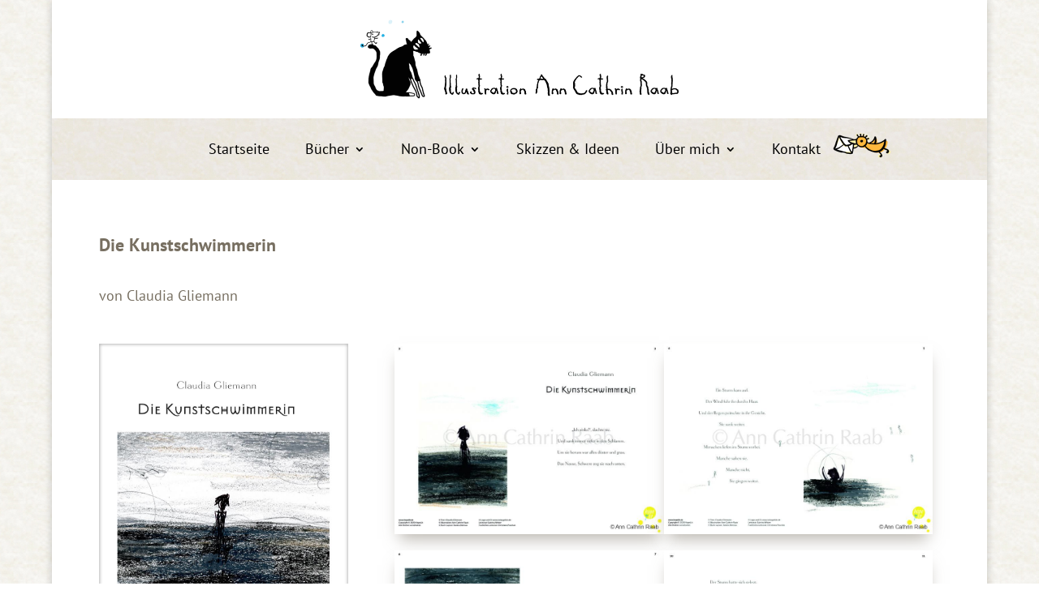

--- FILE ---
content_type: text/css
request_url: https://anncathrinraab.de/wp-content/et-cache/global/et-divi-customizer-global.min.css?ver=1764933576
body_size: 2273
content:
body,.et_pb_column_1_2 .et_quote_content blockquote cite,.et_pb_column_1_2 .et_link_content a.et_link_main_url,.et_pb_column_1_3 .et_quote_content blockquote cite,.et_pb_column_3_8 .et_quote_content blockquote cite,.et_pb_column_1_4 .et_quote_content blockquote cite,.et_pb_blog_grid .et_quote_content blockquote cite,.et_pb_column_1_3 .et_link_content a.et_link_main_url,.et_pb_column_3_8 .et_link_content a.et_link_main_url,.et_pb_column_1_4 .et_link_content a.et_link_main_url,.et_pb_blog_grid .et_link_content a.et_link_main_url,body .et_pb_bg_layout_light .et_pb_post p,body .et_pb_bg_layout_dark .et_pb_post p{font-size:18px}.et_pb_slide_content,.et_pb_best_value{font-size:20px}body{color:#776f61}h1,h2,h3,h4,h5,h6{color:#000000}body{line-height:1.5em}#et_search_icon:hover,.mobile_menu_bar:before,.mobile_menu_bar:after,.et_toggle_slide_menu:after,.et-social-icon a:hover,.et_pb_sum,.et_pb_pricing li a,.et_pb_pricing_table_button,.et_overlay:before,.entry-summary p.price ins,.et_pb_member_social_links a:hover,.et_pb_widget li a:hover,.et_pb_filterable_portfolio .et_pb_portfolio_filters li a.active,.et_pb_filterable_portfolio .et_pb_portofolio_pagination ul li a.active,.et_pb_gallery .et_pb_gallery_pagination ul li a.active,.wp-pagenavi span.current,.wp-pagenavi a:hover,.nav-single a,.tagged_as a,.posted_in a{color:#800000}.et_pb_contact_submit,.et_password_protected_form .et_submit_button,.et_pb_bg_layout_light .et_pb_newsletter_button,.comment-reply-link,.form-submit .et_pb_button,.et_pb_bg_layout_light .et_pb_promo_button,.et_pb_bg_layout_light .et_pb_more_button,.et_pb_contact p input[type="checkbox"]:checked+label i:before,.et_pb_bg_layout_light.et_pb_module.et_pb_button{color:#800000}.footer-widget h4{color:#800000}.et-search-form,.nav li ul,.et_mobile_menu,.footer-widget li:before,.et_pb_pricing li:before,blockquote{border-color:#800000}.et_pb_counter_amount,.et_pb_featured_table .et_pb_pricing_heading,.et_quote_content,.et_link_content,.et_audio_content,.et_pb_post_slider.et_pb_bg_layout_dark,.et_slide_in_menu_container,.et_pb_contact p input[type="radio"]:checked+label i:before{background-color:#800000}a{color:#800000}.et_secondary_nav_enabled #page-container #top-header{background-color:#800000!important}#et-secondary-nav li ul{background-color:#800000}#top-menu li a{font-size:24px}body.et_vertical_nav .container.et_search_form_container .et-search-form input{font-size:24px!important}#top-menu li a,.et_search_form_container input{font-weight:bold;font-style:normal;text-transform:none;text-decoration:none}.et_search_form_container input::-moz-placeholder{font-weight:bold;font-style:normal;text-transform:none;text-decoration:none}.et_search_form_container input::-webkit-input-placeholder{font-weight:bold;font-style:normal;text-transform:none;text-decoration:none}.et_search_form_container input:-ms-input-placeholder{font-weight:bold;font-style:normal;text-transform:none;text-decoration:none}#main-footer{background-color:rgba(34,34,34,0)}#main-footer .footer-widget h4,#main-footer .widget_block h1,#main-footer .widget_block h2,#main-footer .widget_block h3,#main-footer .widget_block h4,#main-footer .widget_block h5,#main-footer .widget_block h6{color:#800000}.footer-widget li:before{border-color:#800000}#footer-widgets .footer-widget li:before{top:12.3px}#footer-bottom{background-color:rgba(0,0,0,0)}#footer-info,#footer-info a{color:#776f61}#footer-info{font-size:12px}#footer-bottom .et-social-icon a{color:#776f61}body .et_pb_button{font-size:16px;background-color:#ffffff;border-color:#776f61;border-radius:50px}body.et_pb_button_helper_class .et_pb_button,body.et_pb_button_helper_class .et_pb_module.et_pb_button{color:#776f61}body .et_pb_button:after{font-size:25.6px}body .et_pb_bg_layout_light.et_pb_button:hover,body .et_pb_bg_layout_light .et_pb_button:hover,body .et_pb_button:hover{color:#776f61!important;background-color:#ffffff;border-color:#776f61!important;border-radius:50px}h1,h2,h3,h4,h5,h6,.et_quote_content blockquote p,.et_pb_slide_description .et_pb_slide_title{font-weight:bold;font-style:normal;text-transform:none;text-decoration:none}@media only screen and (min-width:981px){.et_header_style_left #et-top-navigation,.et_header_style_split #et-top-navigation{padding:40px 0 0 0}.et_header_style_left #et-top-navigation nav>ul>li>a,.et_header_style_split #et-top-navigation nav>ul>li>a{padding-bottom:40px}.et_header_style_split .centered-inline-logo-wrap{width:80px;margin:-80px 0}.et_header_style_split .centered-inline-logo-wrap #logo{max-height:80px}.et_pb_svg_logo.et_header_style_split .centered-inline-logo-wrap #logo{height:80px}.et_header_style_centered #top-menu>li>a{padding-bottom:14px}.et_header_style_slide #et-top-navigation,.et_header_style_fullscreen #et-top-navigation{padding:31px 0 31px 0!important}.et_header_style_centered #main-header .logo_container{height:80px}.et_fixed_nav #page-container .et-fixed-header#top-header{background-color:#800000!important}.et_fixed_nav #page-container .et-fixed-header#top-header #et-secondary-nav li ul{background-color:#800000}}@media only screen and (min-width:1350px){.et_pb_row{padding:27px 0}.et_pb_section{padding:54px 0}.single.et_pb_pagebuilder_layout.et_full_width_page .et_post_meta_wrapper{padding-top:81px}.et_pb_fullwidth_section{padding:0}}h1,h1.et_pb_contact_main_title,.et_pb_title_container h1{font-size:22px}h2,.product .related h2,.et_pb_column_1_2 .et_quote_content blockquote p{font-size:18px}h3{font-size:16px}h4,.et_pb_circle_counter h3,.et_pb_number_counter h3,.et_pb_column_1_3 .et_pb_post h2,.et_pb_column_1_4 .et_pb_post h2,.et_pb_blog_grid h2,.et_pb_column_1_3 .et_quote_content blockquote p,.et_pb_column_3_8 .et_quote_content blockquote p,.et_pb_column_1_4 .et_quote_content blockquote p,.et_pb_blog_grid .et_quote_content blockquote p,.et_pb_column_1_3 .et_link_content h2,.et_pb_column_3_8 .et_link_content h2,.et_pb_column_1_4 .et_link_content h2,.et_pb_blog_grid .et_link_content h2,.et_pb_column_1_3 .et_audio_content h2,.et_pb_column_3_8 .et_audio_content h2,.et_pb_column_1_4 .et_audio_content h2,.et_pb_blog_grid .et_audio_content h2,.et_pb_column_3_8 .et_pb_audio_module_content h2,.et_pb_column_1_3 .et_pb_audio_module_content h2,.et_pb_gallery_grid .et_pb_gallery_item h3,.et_pb_portfolio_grid .et_pb_portfolio_item h2,.et_pb_filterable_portfolio_grid .et_pb_portfolio_item h2{font-size:13px}h5{font-size:11px}h6{font-size:10px}.et_pb_slide_description .et_pb_slide_title{font-size:33px}.et_pb_gallery_grid .et_pb_gallery_item h3,.et_pb_portfolio_grid .et_pb_portfolio_item h2,.et_pb_filterable_portfolio_grid .et_pb_portfolio_item h2,.et_pb_column_1_4 .et_pb_audio_module_content h2{font-size:11px}	h1,h2,h3,h4,h5,h6{font-family:'PT Sans Bold',Helvetica,Arial,Lucida,sans-serif}body,input,textarea,select{font-family:'PT Sans Regular',Helvetica,Arial,Lucida,sans-serif}#main-header,#et-top-navigation{font-family:'ACS Font',sans-serif}.et_pb_column .et_pb_module h1{font-size:22px;font-weight:900;color:#776f61}.et-pb-controllers{bottom:0}.et_pb_column .et_pb_module h2{font-size:20px;color:#776f61;line-height:1.3em}.et_pb_column .et_pb_module h3{font-size:18px;color:#776f61;line-height:1.3em}.et_pb_column .et_pb_module h4{font-size:18px;color:#776f61}.et_pb_column .et_pb_module h5{font-size:18px;color:#776f61}.et_pb_column .et_pb_module h6{font-size:18px;color:#776f61}.et_multi_view_image__loaded{-webkit-animation:multi-view-image-fade 0s;animation:multi-view-image-fade 0s}.et_pb_menu .et-menu>li{padding-left:22px;padding-right:22px}.et_pb_menu .et-menu>li:first-child{padding-left:11px}#left-area ul,.entry-content ul,.et-l--body ul{}.kontakt a:after{content:url(https://anncathrinraab.de/wp-content/uploads/2022/05/m5.png;);padding-left:15px;position:absolute;bottom:-10px}.et_pb_menu .et_mobile_nav_menu{margin:0 auto}.et-menu a:hover{opacity:1}.et_pb_menu_0_tb_header.et_pb_menu ul li a:hover{color:#776f61!important}.nav ul li a:hover{color:#000!important}@media screen and (min-width:981px){.sub-menu{min-width:300px}.sub-menu li a{width:260px!important;padding:20px!important}}@media all and (max-width:980px){.custom_row{display:-webkit-box;display:-moz-box;display:-ms-flexbox;display:-webkit-flex;display:flex;-webkit-flex-wrap:wrap;flex-wrap:wrap}.first-on-mobile{-webkit-order:1;order:1;margin-bottom:30px!important}.second-on-mobile{-webkit-order:2;order:2}.third-on-mobile{-webkit-order:3;order:3}.fourth-on-mobile{-webkit-order:4;order:4}.custom_row:last-child .et_pb_column:last-child{margin-bottom:30px}}.et_pb_blog_0_tb_body .entry-title{display:none}.wp-block-buttons>.wp-block-button{margin-top:20px}@media only screen and (min-width:1080px){.dt-blog .et_pb_post.has-post-thumbnail .entry-featured-image-url{float:left;width:140px;margin-right:20px}.dt-blog .et_pb_post.has-post-thumbnail:not(.format-gallery)>.post-content{padding-left:160px}}.dt-blog .et_pb_post.has-post-thumbnail .entry-featured-image-url{pointer-events:none}.dt-blog article{padding-bottom:20px;padding-top:20px;margin-bottom:0px;margin-top:0px}@media all and (max-width:767px){.dt-blog article{margin-bottom:40px!important}.et_pb_post .entry-featured-image-url{display:block;position:relative;margin-bottom:10px}}.wp-block-buttons>.wp-block-button{margin-bottom:20px}.wp-block-button__link{color:#776f61!important;background-color:#fff!important;border:2px solid #776f61;display:inline-block;font-size:.9em;padding:4px 12px}.entry-content ul li{line-height:1.3em;margin-bottom:.5em}.wp-block-gallery{margin-bottom:20px}.wp-block-image img{box-shadow:0px 12px 18px -6px rgb(119 111 97 / 50%);margin-bottom:20px!important}.wp-block-separator{color:#f6f3ee;opacity:1}hr{margin:10px 0 20px 0}.wp-block-gallery.has-nested-images figure.wp-block-image{flex-grow:0}#footer-info{width:100%;text-align:center}

--- FILE ---
content_type: text/css
request_url: https://anncathrinraab.de/wp-content/et-cache/837/et-core-unified-tb-15-tb-89-deferred-837.min.css?ver=1765100590
body_size: 67
content:
@font-face{font-family:"PT Sans Bold";font-display:swap;src:url("https://anncathrinraab.de/wp-content/uploads/et-fonts/PTSans-Bold.ttf") format("truetype")}@font-face{font-family:"PT Sans Regular";font-display:swap;src:url("https://anncathrinraab.de/wp-content/uploads/et-fonts/PTSans-Regular.ttf") format("truetype")}@font-face{font-family:"PT Sans Bold";font-display:swap;src:url("https://anncathrinraab.de/wp-content/uploads/et-fonts/PTSans-Bold.ttf") format("truetype")}@font-face{font-family:"PT Sans Regular";font-display:swap;src:url("https://anncathrinraab.de/wp-content/uploads/et-fonts/PTSans-Regular.ttf") format("truetype")}